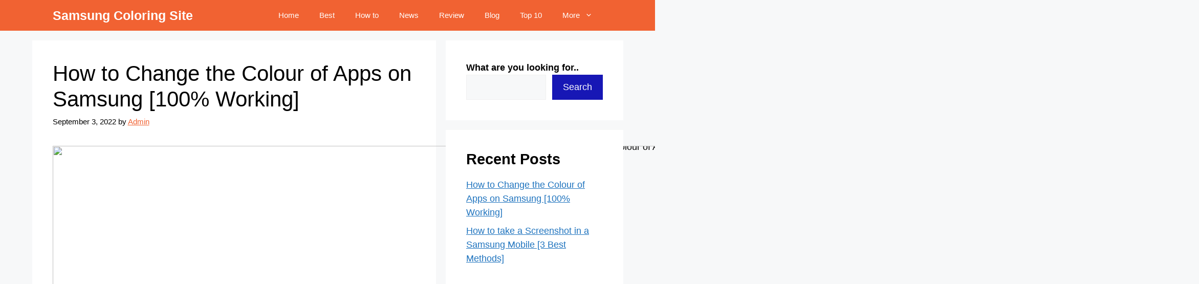

--- FILE ---
content_type: text/html
request_url: https://samsungcoloringsite.com/change-the-colour-of-apps-on-samsung/
body_size: 12720
content:
<html><head><style>img.lazy{min-height:1px}</style><link rel="preload" href="/wp-content/plugins/w3-total-cache/pub/js/lazyload_min.js" as="script"/>
	<meta charset="utf-8"/>
	<link rel="profile" href=""/>
	<meta name="viewport" content="width=device-width, initial-scale=1"/>
<!-- Search Engine Optimization by Rank Math - https://s.rankmath.com/home -->
<title>How to Change the Colour of Apps on Samsung [100% Working]</title>
<meta name="description" content="Are you looking for on how to change the colour of Apps on Samsung smartphone then this tutorial will guide you step by step to use Samsung colour palette."/>
<meta name="robots" content="index, follow, max-snippet:-1, max-video-preview:-1, max-image-preview:large"/>
<link rel="canonical" href=""/>
<meta property="og:locale" content="en_US"/>
<meta property="og:type" content="article"/>
<meta property="og:title" content="How to Change the Colour of Apps on Samsung [100% Working]"/>
<meta property="og:description" content="Are you looking for on how to change the colour of Apps on Samsung smartphone then this tutorial will guide you step by step to use Samsung colour palette."/>
<meta property="og:url" content="/change-the-colour-of-apps-on-samsung/index.html"/>
<meta property="og:site_name" content="Samsung Coloring Site"/>
<meta property="article:section" content="How to"/>
<meta property="og:updated_time" content="2022-09-03T07:22:32+00:00"/>
<meta property="og:image" content="/wp-content/uploads/2022/09/How-to-Change-the-Colour-of-Apps-on-Samsung-1024x576.jpg"/>
<meta property="og:image:secure_url" content=""/>
<meta property="og:image:width" content="808"/>
<meta property="og:image:height" content="455"/>
<meta property="og:image:alt" content="How to Change the Colour of Apps on Samsung"/>
<meta property="og:image:type" content="image/jpeg"/>
<meta property="article:published_time" content="2022-09-03T07:22:28+00:00"/>
<meta property="article:modified_time" content="2022-09-03T07:22:32+00:00"/>
<meta name="twitter:card" content="summary_large_image"/>
<meta name="twitter:title" content="How to Change the Colour of Apps on Samsung [100% Working]"/>
<meta name="twitter:description" content="Are you looking for on how to change the colour of Apps on Samsung smartphone then this tutorial will guide you step by step to use Samsung colour palette."/>
<meta name="twitter:image" content="/wp-content/uploads/2022/09/How-to-Change-the-Colour-of-Apps-on-Samsung-1024x576.jpg"/>
<meta name="twitter:label1" content="Written by"/>
<meta name="twitter:data1" content="Admin"/>
<meta name="twitter:label2" content="Time to read"/>
<meta name="twitter:data2" content="2 minutes"/>
<script type="application/ld+json" class="rank-math-schema">{"@context":"","@graph":[{"@type":["Person","Organization"],"@id":"/index.html","name":"Admin","logo":{"@type":"ImageObject","@id":"/index.html","url":"[data-uri]","contentUrl":"[data-uri]","caption":"Admin","inLanguage":"en-US","width":"112","height":"112"},"image":{"@type":"ImageObject","@id":"/index.html","url":"[data-uri]","contentUrl":"[data-uri]","caption":"Admin","inLanguage":"en-US","width":"112","height":"112"}},{"@type":"WebSite","@id":"/index.html","url":"/index.html","name":"Admin","publisher":{"@id":"/index.html"},"inLanguage":"en-US"},{"@type":"ImageObject","@id":"/wp-content/uploads/2022/09/How-to-Change-the-Colour-of-Apps-on-Samsung.jpg","url":"/wp-content/uploads/2022/09/How-to-Change-the-Colour-of-Apps-on-Samsung.jpg","width":"2240","height":"1260","caption":"How to Change the Colour of Apps on Samsung","inLanguage":"en-US"},{"@type":["WebPage","FAQPage"],"@id":"/change-the-colour-of-apps-on-samsung/index.html","url":"/change-the-colour-of-apps-on-samsung/index.html","name":"How to Change the Colour of Apps on Samsung [100% Working]","datePublished":"2022-09-03T07:22:28+00:00","dateModified":"2022-09-03T07:22:32+00:00","isPartOf":{"@id":"/index.html"},"primaryImageOfPage":{"@id":"/wp-content/uploads/2022/09/How-to-Change-the-Colour-of-Apps-on-Samsung.jpg"},"inLanguage":"en-US","mainEntity":[{"@type":"Question","url":"/change-the-colour-of-apps-on-samsung/index.html","name":"What is Colour Palette in Samsung?","acceptedAnswer":{"@type":"Answer","text":"Colour palette is an advanced feature introduced by Samsung on the latest version of Samsung\u2019s Android UI 4.0. You can customise your experience using the Colour palette. It allows you to change the colour of the home screen, wallpapers, and app icons. Simply, you can say that this feature gives you an awesome look on your Samsung phone."}},{"@type":"Question","url":"/change-the-colour-of-apps-on-samsung/index.html","name":"How do I change the colour palette in Android 12?","acceptedAnswer":{"@type":"Answer","text":"Tap and hold on the empty area of\u00a0 <strong>Home Screen &gt; Wallpaper and style &gt; Colour palette &gt; </strong>Choose your <strong>fav colour &gt; tap on Done</strong>."}},{"@type":"Question","url":"/change-the-colour-of-apps-on-samsung/index.html","name":"What does UI Stand for?","acceptedAnswer":{"@type":"Answer","text":"UI stands for \u201cuser interface\u201d which is used for human computer interaction and communication in a device. This can include keyboards, display screens, and the appearance of a desktop."}}]},{"@type":"Person","@id":"/author/admin/index.html","name":"Admin","url":"/author/admin/index.html","image":{"@type":"ImageObject","@id":"/secure_gravatar_com/avatar/18e40a2e43b48eb5e5b9cf5aac2c28de/index.html","url":"/secure_gravatar_com/avatar/18e40a2e43b48eb5e5b9cf5aac2c28de/index.html","caption":"Admin","inLanguage":"en-US"},"sameAs":["/index.html"]},{"@type":"BlogPosting","headline":"How to Change the Colour of Apps on Samsung [100% Working]","keywords":"change the colour of apps on samsung","datePublished":"2022-09-03T07:22:28+00:00","dateModified":"2022-09-03T07:22:32+00:00","articleSection":"How to","author":{"@id":"/author/admin/index.html","name":"Admin"},"publisher":{"@id":"/index.html"},"description":"Are you looking for on how to change the colour of Apps on Samsung smartphone then this tutorial will guide you step by step to use Samsung colour palette.","name":"How to Change the Colour of Apps on Samsung [100% Working]","@id":"/change-the-colour-of-apps-on-samsung/index.html","isPartOf":{"@id":"/change-the-colour-of-apps-on-samsung/index.html"},"image":{"@id":"/wp-content/uploads/2022/09/How-to-Change-the-Colour-of-Apps-on-Samsung.jpg"},"inLanguage":"en-US","mainEntityOfPage":{"@id":"/change-the-colour-of-apps-on-samsung/index.html"}}]}</script>
<!-- /Rank Math WordPress SEO plugin -->

<link rel="dns-prefetch" href=""/>
<link rel="dns-prefetch" href=""/>
<link href="" crossorigin="" rel="preconnect"/>
<link rel="alternate" type="application/rss+xml" title="Samsung Coloring Site » Feed" href=""/>
<link rel="alternate" type="application/rss+xml" title="Samsung Coloring Site » Comments Feed" href=""/>
<link rel="alternate" type="application/rss+xml" title="Samsung Coloring Site » How to Change the Colour of Apps on Samsung [100% Working] Comments Feed" href=""/>

<style>
img.wp-smiley,
img.emoji {
	display: inline !important;
	border: none !important;
	box-shadow: none !important;
	height: 1em !important;
	width: 1em !important;
	margin: 0 0.07em !important;
	vertical-align: -0.1em !important;
	background: none !important;
	padding: 0 !important;
}
</style>
	<link rel="stylesheet" id="wp-block-library-css" href="/wp-includes/css/dist/block-library/style_min_cssver_6_1_1.css" media="all"/>
<link rel="stylesheet" id="classic-theme-styles-css" href="/wp-includes/css/classic-themes_min_cssver_1.css" media="all"/>
<style id="global-styles-inline-css">
body{--wp--preset--color--black: #000000;--wp--preset--color--cyan-bluish-gray: #abb8c3;--wp--preset--color--white: #ffffff;--wp--preset--color--pale-pink: #f78da7;--wp--preset--color--vivid-red: #cf2e2e;--wp--preset--color--luminous-vivid-orange: #ff6900;--wp--preset--color--luminous-vivid-amber: #fcb900;--wp--preset--color--light-green-cyan: #7bdcb5;--wp--preset--color--vivid-green-cyan: #00d084;--wp--preset--color--pale-cyan-blue: #8ed1fc;--wp--preset--color--vivid-cyan-blue: #0693e3;--wp--preset--color--vivid-purple: #9b51e0;--wp--preset--color--contrast: var(--contrast);--wp--preset--color--contrast-2: var(--contrast-2);--wp--preset--color--contrast-3: var(--contrast-3);--wp--preset--color--base: var(--base);--wp--preset--color--base-2: var(--base-2);--wp--preset--color--base-3: var(--base-3);--wp--preset--color--accent: var(--accent);--wp--preset--gradient--vivid-cyan-blue-to-vivid-purple: linear-gradient(135deg,rgba(6,147,227,1) 0%,rgb(155,81,224) 100%);--wp--preset--gradient--light-green-cyan-to-vivid-green-cyan: linear-gradient(135deg,rgb(122,220,180) 0%,rgb(0,208,130) 100%);--wp--preset--gradient--luminous-vivid-amber-to-luminous-vivid-orange: linear-gradient(135deg,rgba(252,185,0,1) 0%,rgba(255,105,0,1) 100%);--wp--preset--gradient--luminous-vivid-orange-to-vivid-red: linear-gradient(135deg,rgba(255,105,0,1) 0%,rgb(207,46,46) 100%);--wp--preset--gradient--very-light-gray-to-cyan-bluish-gray: linear-gradient(135deg,rgb(238,238,238) 0%,rgb(169,184,195) 100%);--wp--preset--gradient--cool-to-warm-spectrum: linear-gradient(135deg,rgb(74,234,220) 0%,rgb(151,120,209) 20%,rgb(207,42,186) 40%,rgb(238,44,130) 60%,rgb(251,105,98) 80%,rgb(254,248,76) 100%);--wp--preset--gradient--blush-light-purple: linear-gradient(135deg,rgb(255,206,236) 0%,rgb(152,150,240) 100%);--wp--preset--gradient--blush-bordeaux: linear-gradient(135deg,rgb(254,205,165) 0%,rgb(254,45,45) 50%,rgb(107,0,62) 100%);--wp--preset--gradient--luminous-dusk: linear-gradient(135deg,rgb(255,203,112) 0%,rgb(199,81,192) 50%,rgb(65,88,208) 100%);--wp--preset--gradient--pale-ocean: linear-gradient(135deg,rgb(255,245,203) 0%,rgb(182,227,212) 50%,rgb(51,167,181) 100%);--wp--preset--gradient--electric-grass: linear-gradient(135deg,rgb(202,248,128) 0%,rgb(113,206,126) 100%);--wp--preset--gradient--midnight: linear-gradient(135deg,rgb(2,3,129) 0%,rgb(40,116,252) 100%);--wp--preset--duotone--dark-grayscale: url('/change-the-colour-of-apps-on-samsung/index.html');--wp--preset--duotone--grayscale: url('/change-the-colour-of-apps-on-samsung/index.html');--wp--preset--duotone--purple-yellow: url('/change-the-colour-of-apps-on-samsung/index.html');--wp--preset--duotone--blue-red: url('/change-the-colour-of-apps-on-samsung/index.html');--wp--preset--duotone--midnight: url('/change-the-colour-of-apps-on-samsung/index.html');--wp--preset--duotone--magenta-yellow: url('/change-the-colour-of-apps-on-samsung/index.html');--wp--preset--duotone--purple-green: url('/change-the-colour-of-apps-on-samsung/index.html');--wp--preset--duotone--blue-orange: url('/change-the-colour-of-apps-on-samsung/index.html');--wp--preset--font-size--small: 13px;--wp--preset--font-size--medium: 20px;--wp--preset--font-size--large: 36px;--wp--preset--font-size--x-large: 42px;--wp--preset--spacing--20: 0.44rem;--wp--preset--spacing--30: 0.67rem;--wp--preset--spacing--40: 1rem;--wp--preset--spacing--50: 1.5rem;--wp--preset--spacing--60: 2.25rem;--wp--preset--spacing--70: 3.38rem;--wp--preset--spacing--80: 5.06rem;}:where(.is-layout-flex){gap: 0.5em;}body .is-layout-flow > .alignleft{float: left;margin-inline-start: 0;margin-inline-end: 2em;}body .is-layout-flow > .alignright{float: right;margin-inline-start: 2em;margin-inline-end: 0;}body .is-layout-flow > .aligncenter{margin-left: auto !important;margin-right: auto !important;}body .is-layout-constrained > .alignleft{float: left;margin-inline-start: 0;margin-inline-end: 2em;}body .is-layout-constrained > .alignright{float: right;margin-inline-start: 2em;margin-inline-end: 0;}body .is-layout-constrained > .aligncenter{margin-left: auto !important;margin-right: auto !important;}body .is-layout-constrained > :where(:not(.alignleft):not(.alignright):not(.alignfull)){max-width: var(--wp--style--global--content-size);margin-left: auto !important;margin-right: auto !important;}body .is-layout-constrained > .alignwide{max-width: var(--wp--style--global--wide-size);}body .is-layout-flex{display: flex;}body .is-layout-flex{flex-wrap: wrap;align-items: center;}body .is-layout-flex > *{margin: 0;}:where(.wp-block-columns.is-layout-flex){gap: 2em;}.has-black-color{color: var(--wp--preset--color--black) !important;}.has-cyan-bluish-gray-color{color: var(--wp--preset--color--cyan-bluish-gray) !important;}.has-white-color{color: var(--wp--preset--color--white) !important;}.has-pale-pink-color{color: var(--wp--preset--color--pale-pink) !important;}.has-vivid-red-color{color: var(--wp--preset--color--vivid-red) !important;}.has-luminous-vivid-orange-color{color: var(--wp--preset--color--luminous-vivid-orange) !important;}.has-luminous-vivid-amber-color{color: var(--wp--preset--color--luminous-vivid-amber) !important;}.has-light-green-cyan-color{color: var(--wp--preset--color--light-green-cyan) !important;}.has-vivid-green-cyan-color{color: var(--wp--preset--color--vivid-green-cyan) !important;}.has-pale-cyan-blue-color{color: var(--wp--preset--color--pale-cyan-blue) !important;}.has-vivid-cyan-blue-color{color: var(--wp--preset--color--vivid-cyan-blue) !important;}.has-vivid-purple-color{color: var(--wp--preset--color--vivid-purple) !important;}.has-black-background-color{background-color: var(--wp--preset--color--black) !important;}.has-cyan-bluish-gray-background-color{background-color: var(--wp--preset--color--cyan-bluish-gray) !important;}.has-white-background-color{background-color: var(--wp--preset--color--white) !important;}.has-pale-pink-background-color{background-color: var(--wp--preset--color--pale-pink) !important;}.has-vivid-red-background-color{background-color: var(--wp--preset--color--vivid-red) !important;}.has-luminous-vivid-orange-background-color{background-color: var(--wp--preset--color--luminous-vivid-orange) !important;}.has-luminous-vivid-amber-background-color{background-color: var(--wp--preset--color--luminous-vivid-amber) !important;}.has-light-green-cyan-background-color{background-color: var(--wp--preset--color--light-green-cyan) !important;}.has-vivid-green-cyan-background-color{background-color: var(--wp--preset--color--vivid-green-cyan) !important;}.has-pale-cyan-blue-background-color{background-color: var(--wp--preset--color--pale-cyan-blue) !important;}.has-vivid-cyan-blue-background-color{background-color: var(--wp--preset--color--vivid-cyan-blue) !important;}.has-vivid-purple-background-color{background-color: var(--wp--preset--color--vivid-purple) !important;}.has-black-border-color{border-color: var(--wp--preset--color--black) !important;}.has-cyan-bluish-gray-border-color{border-color: var(--wp--preset--color--cyan-bluish-gray) !important;}.has-white-border-color{border-color: var(--wp--preset--color--white) !important;}.has-pale-pink-border-color{border-color: var(--wp--preset--color--pale-pink) !important;}.has-vivid-red-border-color{border-color: var(--wp--preset--color--vivid-red) !important;}.has-luminous-vivid-orange-border-color{border-color: var(--wp--preset--color--luminous-vivid-orange) !important;}.has-luminous-vivid-amber-border-color{border-color: var(--wp--preset--color--luminous-vivid-amber) !important;}.has-light-green-cyan-border-color{border-color: var(--wp--preset--color--light-green-cyan) !important;}.has-vivid-green-cyan-border-color{border-color: var(--wp--preset--color--vivid-green-cyan) !important;}.has-pale-cyan-blue-border-color{border-color: var(--wp--preset--color--pale-cyan-blue) !important;}.has-vivid-cyan-blue-border-color{border-color: var(--wp--preset--color--vivid-cyan-blue) !important;}.has-vivid-purple-border-color{border-color: var(--wp--preset--color--vivid-purple) !important;}.has-vivid-cyan-blue-to-vivid-purple-gradient-background{background: var(--wp--preset--gradient--vivid-cyan-blue-to-vivid-purple) !important;}.has-light-green-cyan-to-vivid-green-cyan-gradient-background{background: var(--wp--preset--gradient--light-green-cyan-to-vivid-green-cyan) !important;}.has-luminous-vivid-amber-to-luminous-vivid-orange-gradient-background{background: var(--wp--preset--gradient--luminous-vivid-amber-to-luminous-vivid-orange) !important;}.has-luminous-vivid-orange-to-vivid-red-gradient-background{background: var(--wp--preset--gradient--luminous-vivid-orange-to-vivid-red) !important;}.has-very-light-gray-to-cyan-bluish-gray-gradient-background{background: var(--wp--preset--gradient--very-light-gray-to-cyan-bluish-gray) !important;}.has-cool-to-warm-spectrum-gradient-background{background: var(--wp--preset--gradient--cool-to-warm-spectrum) !important;}.has-blush-light-purple-gradient-background{background: var(--wp--preset--gradient--blush-light-purple) !important;}.has-blush-bordeaux-gradient-background{background: var(--wp--preset--gradient--blush-bordeaux) !important;}.has-luminous-dusk-gradient-background{background: var(--wp--preset--gradient--luminous-dusk) !important;}.has-pale-ocean-gradient-background{background: var(--wp--preset--gradient--pale-ocean) !important;}.has-electric-grass-gradient-background{background: var(--wp--preset--gradient--electric-grass) !important;}.has-midnight-gradient-background{background: var(--wp--preset--gradient--midnight) !important;}.has-small-font-size{font-size: var(--wp--preset--font-size--small) !important;}.has-medium-font-size{font-size: var(--wp--preset--font-size--medium) !important;}.has-large-font-size{font-size: var(--wp--preset--font-size--large) !important;}.has-x-large-font-size{font-size: var(--wp--preset--font-size--x-large) !important;}
.wp-block-navigation a:where(:not(.wp-element-button)){color: inherit;}
:where(.wp-block-columns.is-layout-flex){gap: 2em;}
.wp-block-pullquote{font-size: 1.5em;line-height: 1.6;}
</style>
<link rel="stylesheet" id="generate-comments-css" href="" media="all"/>
<link rel="stylesheet" id="generate-widget-areas-css" href="/wp-content/themes/generatepress/assets/css/components/widget-areas_min_cssver_3_1_3.css" media="all"/>
<link rel="stylesheet" id="generate-style-css" href="/wp-content/themes/generatepress/assets/css/main_min_cssver_3_1_3.css" media="all"/>
<style id="generate-style-inline-css">
body{background-color:var(--base-2);color:var(--contrast);}a{color:var(--accent);}a{text-decoration:underline;}.entry-title a, .site-branding a, a.button, .wp-block-button__link, .main-navigation a{text-decoration:none;}a:hover, a:focus, a:active{color:var(--contrast);}.grid-container{max-width:1155px;}.wp-block-group__inner-container{max-width:1155px;margin-left:auto;margin-right:auto;}.generate-back-to-top{font-size:20px;border-radius:3px;position:fixed;bottom:30px;right:30px;line-height:40px;width:40px;text-align:center;z-index:10;transition:opacity 300ms ease-in-out;}:root{--contrast:#222222;--contrast-2:#575760;--contrast-3:#b2b2be;--base:#f0f0f0;--base-2:#f7f8f9;--base-3:#ffffff;--accent:#1e73be;}.has-contrast-color{color:#222222;}.has-contrast-background-color{background-color:#222222;}.has-contrast-2-color{color:#575760;}.has-contrast-2-background-color{background-color:#575760;}.has-contrast-3-color{color:#b2b2be;}.has-contrast-3-background-color{background-color:#b2b2be;}.has-base-color{color:#f0f0f0;}.has-base-background-color{background-color:#f0f0f0;}.has-base-2-color{color:#f7f8f9;}.has-base-2-background-color{background-color:#f7f8f9;}.has-base-3-color{color:#ffffff;}.has-base-3-background-color{background-color:#ffffff;}.has-accent-color{color:#1e73be;}.has-accent-background-color{background-color:#1e73be;}body, button, input, select, textarea{font-family:Roboto, sans-serif;font-size:18px;}h1{font-family:Roboto, sans-serif;font-weight:500;}.top-bar{background-color:#636363;color:#ffffff;}.top-bar a{color:#ffffff;}.top-bar a:hover{color:#303030;}.site-header{background-color:#F16232;color:#ffffff;}.site-header a{color:#F16232;}.main-title a,.main-title a:hover{color:#ffffff;}.site-description{color:var(--contrast-2);}.mobile-menu-control-wrapper .menu-toggle,.mobile-menu-control-wrapper .menu-toggle:hover,.mobile-menu-control-wrapper .menu-toggle:focus,.has-inline-mobile-toggle #site-navigation.toggled{background-color:rgba(0, 0, 0, 0.02);}.main-navigation,.main-navigation ul ul{background-color:#F16232;}.main-navigation .main-nav ul li a, .main-navigation .menu-toggle, .main-navigation .menu-bar-items{color:#ffffff;}.main-navigation .main-nav ul li:not([class*="current-menu-"]):hover > a, .main-navigation .main-nav ul li:not([class*="current-menu-"]):focus > a, .main-navigation .main-nav ul li.sfHover:not([class*="current-menu-"]) > a, .main-navigation .menu-bar-item:hover > a, .main-navigation .menu-bar-item.sfHover > a{color:#ffffff;background-color:#F16232;}button.menu-toggle:hover,button.menu-toggle:focus{color:#ffffff;}.main-navigation .main-nav ul li[class*="current-menu-"] > a{color:#ffffff;background-color:#F16232;}.navigation-search input[type="search"],.navigation-search input[type="search"]:active, .navigation-search input[type="search"]:focus, .main-navigation .main-nav ul li.search-item.active > a, .main-navigation .menu-bar-items .search-item.active > a{color:#ffffff;background-color:#F16232;}.main-navigation ul ul{background-color:#F16232;}.separate-containers .inside-article, .separate-containers .comments-area, .separate-containers .page-header, .one-container .container, .separate-containers .paging-navigation, .inside-page-header{color:#000000;background-color:var(--base-3);}.inside-article a,.paging-navigation a,.comments-area a,.page-header a{color:#F16232;}.inside-article a:hover,.paging-navigation a:hover,.comments-area a:hover,.page-header a:hover{color:#F16232;}.entry-header h1,.page-header h1{color:#000000;}.entry-title a{color:var(--contrast);}.entry-title a:hover{color:var(--contrast-2);}.entry-meta{color:#000000;}h1{color:#000000;}h2{color:#000000;}h3{color:#000000;}h4{color:#000000;}h5{color:#000000;}h6{color:#000000;}.sidebar .widget{color:#000000;background-color:var(--base-3);}.sidebar .widget .widget-title{color:#F16232;}.footer-widgets{color:#ffffff;background-color:#F16232;}.footer-widgets a{color:#ffffff;}.footer-widgets a:hover{color:#dddddd;}.site-info{color:#ffffff;background-color:#F16232;}input[type="text"],input[type="email"],input[type="url"],input[type="password"],input[type="search"],input[type="tel"],input[type="number"],textarea,select{color:var(--contrast);background-color:var(--base-2);border-color:var(--base);}input[type="text"]:focus,input[type="email"]:focus,input[type="url"]:focus,input[type="password"]:focus,input[type="search"]:focus,input[type="tel"]:focus,input[type="number"]:focus,textarea:focus,select:focus{color:var(--contrast);background-color:var(--base-2);border-color:var(--contrast-3);}button,html input[type="button"],input[type="reset"],input[type="submit"],a.button,a.wp-block-button__link:not(.has-background){color:#ffffff;background-color:#1717b5;}button:hover,html input[type="button"]:hover,input[type="reset"]:hover,input[type="submit"]:hover,a.button:hover,button:focus,html input[type="button"]:focus,input[type="reset"]:focus,input[type="submit"]:focus,a.button:focus,a.wp-block-button__link:not(.has-background):active,a.wp-block-button__link:not(.has-background):focus,a.wp-block-button__link:not(.has-background):hover{color:#ffffff;background-color:#172ab8;}a.generate-back-to-top{background-color:#F16232;color:#ffffff;}a.generate-back-to-top:hover,a.generate-back-to-top:focus{background-color:rgba(191,28,28,0.6);color:#ffffff;}@media (max-width: 768px){.main-navigation .menu-bar-item:hover > a, .main-navigation .menu-bar-item.sfHover > a{background:none;color:#ffffff;}}.inside-header{padding:0px 40px 0px 40px;}.nav-below-header .main-navigation .inside-navigation.grid-container, .nav-above-header .main-navigation .inside-navigation.grid-container{padding:0px 20px 0px 20px;}.site-main .wp-block-group__inner-container{padding:40px;}.separate-containers .paging-navigation{padding-top:20px;padding-bottom:20px;}.entry-content .alignwide, body:not(.no-sidebar) .entry-content .alignfull{margin-left:-40px;width:calc(100% + 80px);max-width:calc(100% + 80px);}.sidebar .widget, .page-header, .widget-area .main-navigation, .site-main > *{margin-bottom:19px;}.separate-containers .site-main{margin:19px;}.both-right .inside-left-sidebar,.both-left .inside-left-sidebar{margin-right:9px;}.both-right .inside-right-sidebar,.both-left .inside-right-sidebar{margin-left:9px;}.separate-containers .featured-image{margin-top:19px;}.separate-containers .inside-right-sidebar, .separate-containers .inside-left-sidebar{margin-top:19px;margin-bottom:19px;}.rtl .menu-item-has-children .dropdown-menu-toggle{padding-left:20px;}.rtl .main-navigation .main-nav ul li.menu-item-has-children > a{padding-right:20px;}@media (max-width:768px){.separate-containers .inside-article, .separate-containers .comments-area, .separate-containers .page-header, .separate-containers .paging-navigation, .one-container .site-content, .inside-page-header{padding:30px;}.site-main .wp-block-group__inner-container{padding:30px;}.inside-top-bar{padding-right:30px;padding-left:30px;}.inside-header{padding-right:30px;padding-left:30px;}.widget-area .widget{padding-top:30px;padding-right:30px;padding-bottom:30px;padding-left:30px;}.footer-widgets-container{padding-top:30px;padding-right:30px;padding-bottom:30px;padding-left:30px;}.inside-site-info{padding-right:30px;padding-left:30px;}.entry-content .alignwide, body:not(.no-sidebar) .entry-content .alignfull{margin-left:-30px;width:calc(100% + 60px);max-width:calc(100% + 60px);}.one-container .site-main .paging-navigation{margin-bottom:19px;}}/* End cached CSS */.is-right-sidebar{width:30%;}.is-left-sidebar{width:30%;}.site-content .content-area{width:70%;}@media (max-width: 768px){.main-navigation .menu-toggle,.sidebar-nav-mobile:not(#sticky-placeholder){display:block;}.main-navigation ul,.gen-sidebar-nav,.main-navigation:not(.slideout-navigation):not(.toggled) .main-nav > ul,.has-inline-mobile-toggle #site-navigation .inside-navigation > *:not(.navigation-search):not(.main-nav){display:none;}.nav-align-right .inside-navigation,.nav-align-center .inside-navigation{justify-content:space-between;}.has-inline-mobile-toggle .mobile-menu-control-wrapper{display:flex;flex-wrap:wrap;}.has-inline-mobile-toggle .inside-header{flex-direction:row;text-align:left;flex-wrap:wrap;}.has-inline-mobile-toggle .header-widget,.has-inline-mobile-toggle #site-navigation{flex-basis:100%;}.nav-float-left .has-inline-mobile-toggle #site-navigation{order:10;}}
.elementor-template-full-width .site-content{display:block;}
.dynamic-author-image-rounded{border-radius:100%;}.dynamic-featured-image, .dynamic-author-image{vertical-align:middle;}.one-container.blog .dynamic-content-template:not(:last-child), .one-container.archive .dynamic-content-template:not(:last-child){padding-bottom:0px;}.dynamic-entry-excerpt > p:last-child{margin-bottom:0px;}
.post-image:not(:first-child), .page-content:not(:first-child), .entry-content:not(:first-child), .entry-summary:not(:first-child), footer.entry-meta{margin-top:1.4em;}.post-image-above-header .inside-article div.featured-image, .post-image-above-header .inside-article div.post-image{margin-bottom:1.4em;}
</style>
<link rel="stylesheet" id="generate-google-fonts-css" href="/fonts_googleapis_com/css/indexsrc.html" media="all"/>
<link rel="stylesheet" id="generate-blog-images-css" href="/wp-content/plugins/gp-premium/blog/functions/css/featured-images_min_cssver_2_1_2.css" media="all"/>

<!-- Google Analytics snippet added by Site Kit -->



<!-- End Google Analytics snippet added by Site Kit -->
<link rel="" href=""/><link rel="alternate" type="application/json" href=""/><link rel="EditURI" type="application/rsd+xml" title="RSD" href=""/>
<link rel="wlwmanifest" type="application/wlwmanifest+xml" href=""/>
<meta name="generator" content="WordPress 6.1.1"/>
<link rel="shortlink" href=""/>
<link rel="alternate" type="application/json+oembed" href=""/>
<link rel="alternate" type="text/xml+oembed" href=""/>
<meta name="generator" content="Site Kit by Google 1.96.0"/><link rel="pingback" href=""/>
<meta name="google-site-verification" content="E6DZrGkuwtx3eqa7Xg_SoMkTaDvoUbtZupFB3Rd0CWw"/><meta name="generator" content="Elementor 3.11.5; features: e_dom_optimization, e_optimized_assets_loading, e_optimized_css_loading, a11y_improvements, additional_custom_breakpoints; settings: css_print_method-external, google_font-enabled, font_display-auto"/>
</head>

<body class="post-template-default single single-post postid-800 single-format-standard wp-embed-responsive post-image-below-header post-image-aligned-center sticky-menu-fade right-sidebar nav-float-right separate-containers header-aligned-left dropdown-hover featured-image-active elementor-default elementor-kit-739" itemtype="" itemscope="">
 
	<svg xmlns="" viewBox="0 0 0 0" width="0" height="0" focusable="false" role="none" style="visibility: hidden; position: absolute; left: -9999px; overflow: hidden;"><defs><filter id="wp-duotone-dark-grayscale"><feColorMatrix color-interpolation-filters="sRGB" type="matrix" values=" .299 .587 .114 0 0 .299 .587 .114 0 0 .299 .587 .114 0 0 .299 .587 .114 0 0 "></feColorMatrix><feComponentTransfer color-interpolation-filters="sRGB"><feFuncR type="table" tableValues="0 0.49803921568627"></feFuncR><feFuncG type="table" tableValues="0 0.49803921568627"></feFuncG><feFuncB type="table" tableValues="0 0.49803921568627"></feFuncB><feFuncA type="table" tableValues="1 1"></feFuncA></feComponentTransfer><feComposite in2="SourceGraphic" operator="in"></feComposite></filter></defs></svg><svg xmlns="" viewBox="0 0 0 0" width="0" height="0" focusable="false" role="none" style="visibility: hidden; position: absolute; left: -9999px; overflow: hidden;"><defs><filter id="wp-duotone-grayscale"><feColorMatrix color-interpolation-filters="sRGB" type="matrix" values=" .299 .587 .114 0 0 .299 .587 .114 0 0 .299 .587 .114 0 0 .299 .587 .114 0 0 "></feColorMatrix><feComponentTransfer color-interpolation-filters="sRGB"><feFuncR type="table" tableValues="0 1"></feFuncR><feFuncG type="table" tableValues="0 1"></feFuncG><feFuncB type="table" tableValues="0 1"></feFuncB><feFuncA type="table" tableValues="1 1"></feFuncA></feComponentTransfer><feComposite in2="SourceGraphic" operator="in"></feComposite></filter></defs></svg><svg xmlns="" viewBox="0 0 0 0" width="0" height="0" focusable="false" role="none" style="visibility: hidden; position: absolute; left: -9999px; overflow: hidden;"><defs><filter id="wp-duotone-purple-yellow"><feColorMatrix color-interpolation-filters="sRGB" type="matrix" values=" .299 .587 .114 0 0 .299 .587 .114 0 0 .299 .587 .114 0 0 .299 .587 .114 0 0 "></feColorMatrix><feComponentTransfer color-interpolation-filters="sRGB"><feFuncR type="table" tableValues="0.54901960784314 0.98823529411765"></feFuncR><feFuncG type="table" tableValues="0 1"></feFuncG><feFuncB type="table" tableValues="0.71764705882353 0.25490196078431"></feFuncB><feFuncA type="table" tableValues="1 1"></feFuncA></feComponentTransfer><feComposite in2="SourceGraphic" operator="in"></feComposite></filter></defs></svg><svg xmlns="" viewBox="0 0 0 0" width="0" height="0" focusable="false" role="none" style="visibility: hidden; position: absolute; left: -9999px; overflow: hidden;"><defs><filter id="wp-duotone-blue-red"><feColorMatrix color-interpolation-filters="sRGB" type="matrix" values=" .299 .587 .114 0 0 .299 .587 .114 0 0 .299 .587 .114 0 0 .299 .587 .114 0 0 "></feColorMatrix><feComponentTransfer color-interpolation-filters="sRGB"><feFuncR type="table" tableValues="0 1"></feFuncR><feFuncG type="table" tableValues="0 0.27843137254902"></feFuncG><feFuncB type="table" tableValues="0.5921568627451 0.27843137254902"></feFuncB><feFuncA type="table" tableValues="1 1"></feFuncA></feComponentTransfer><feComposite in2="SourceGraphic" operator="in"></feComposite></filter></defs></svg><svg xmlns="" viewBox="0 0 0 0" width="0" height="0" focusable="false" role="none" style="visibility: hidden; position: absolute; left: -9999px; overflow: hidden;"><defs><filter id="wp-duotone-midnight"><feColorMatrix color-interpolation-filters="sRGB" type="matrix" values=" .299 .587 .114 0 0 .299 .587 .114 0 0 .299 .587 .114 0 0 .299 .587 .114 0 0 "></feColorMatrix><feComponentTransfer color-interpolation-filters="sRGB"><feFuncR type="table" tableValues="0 0"></feFuncR><feFuncG type="table" tableValues="0 0.64705882352941"></feFuncG><feFuncB type="table" tableValues="0 1"></feFuncB><feFuncA type="table" tableValues="1 1"></feFuncA></feComponentTransfer><feComposite in2="SourceGraphic" operator="in"></feComposite></filter></defs></svg><svg xmlns="" viewBox="0 0 0 0" width="0" height="0" focusable="false" role="none" style="visibility: hidden; position: absolute; left: -9999px; overflow: hidden;"><defs><filter id="wp-duotone-magenta-yellow"><feColorMatrix color-interpolation-filters="sRGB" type="matrix" values=" .299 .587 .114 0 0 .299 .587 .114 0 0 .299 .587 .114 0 0 .299 .587 .114 0 0 "></feColorMatrix><feComponentTransfer color-interpolation-filters="sRGB"><feFuncR type="table" tableValues="0.78039215686275 1"></feFuncR><feFuncG type="table" tableValues="0 0.94901960784314"></feFuncG><feFuncB type="table" tableValues="0.35294117647059 0.47058823529412"></feFuncB><feFuncA type="table" tableValues="1 1"></feFuncA></feComponentTransfer><feComposite in2="SourceGraphic" operator="in"></feComposite></filter></defs></svg><svg xmlns="" viewBox="0 0 0 0" width="0" height="0" focusable="false" role="none" style="visibility: hidden; position: absolute; left: -9999px; overflow: hidden;"><defs><filter id="wp-duotone-purple-green"><feColorMatrix color-interpolation-filters="sRGB" type="matrix" values=" .299 .587 .114 0 0 .299 .587 .114 0 0 .299 .587 .114 0 0 .299 .587 .114 0 0 "></feColorMatrix><feComponentTransfer color-interpolation-filters="sRGB"><feFuncR type="table" tableValues="0.65098039215686 0.40392156862745"></feFuncR><feFuncG type="table" tableValues="0 1"></feFuncG><feFuncB type="table" tableValues="0.44705882352941 0.4"></feFuncB><feFuncA type="table" tableValues="1 1"></feFuncA></feComponentTransfer><feComposite in2="SourceGraphic" operator="in"></feComposite></filter></defs></svg><svg xmlns="" viewBox="0 0 0 0" width="0" height="0" focusable="false" role="none" style="visibility: hidden; position: absolute; left: -9999px; overflow: hidden;"><defs><filter id="wp-duotone-blue-orange"><feColorMatrix color-interpolation-filters="sRGB" type="matrix" values=" .299 .587 .114 0 0 .299 .587 .114 0 0 .299 .587 .114 0 0 .299 .587 .114 0 0 "></feColorMatrix><feComponentTransfer color-interpolation-filters="sRGB"><feFuncR type="table" tableValues="0.098039215686275 1"></feFuncR><feFuncG type="table" tableValues="0 0.66274509803922"></feFuncG><feFuncB type="table" tableValues="0.84705882352941 0.41960784313725"></feFuncB><feFuncA type="table" tableValues="1 1"></feFuncA></feComponentTransfer><feComposite in2="SourceGraphic" operator="in"></feComposite></filter></defs></svg><a class="screen-reader-text skip-link" href="#content" title="Skip to content">Skip to content</a>		<header class="site-header has-inline-mobile-toggle" id="masthead" aria-label="Site" itemtype="" itemscope="">
			<div class="inside-header grid-container">
				<div class="site-branding">
						<p class="main-title" itemprop="headline">
					<a href="/index.html" rel="home">
						Samsung Coloring Site
					</a>
				</p>
						
					</div>	<nav class="main-navigation mobile-menu-control-wrapper" id="mobile-menu-control-wrapper" aria-label="Mobile Toggle">
				<button data-nav="site-navigation" class="menu-toggle" aria-controls="primary-menu" aria-expanded="false">
			<span class="gp-icon icon-menu-bars"><svg viewBox="0 0 512 512" aria-hidden="true" xmlns="" width="1em" height="1em"><path d="M0 96c0-13.255 10.745-24 24-24h464c13.255 0 24 10.745 24 24s-10.745 24-24 24H24c-13.255 0-24-10.745-24-24zm0 160c0-13.255 10.745-24 24-24h464c13.255 0 24 10.745 24 24s-10.745 24-24 24H24c-13.255 0-24-10.745-24-24zm0 160c0-13.255 10.745-24 24-24h464c13.255 0 24 10.745 24 24s-10.745 24-24 24H24c-13.255 0-24-10.745-24-24z"></path></svg><svg viewBox="0 0 512 512" aria-hidden="true" xmlns="" width="1em" height="1em"><path d="M71.029 71.029c9.373-9.372 24.569-9.372 33.942 0L256 222.059l151.029-151.03c9.373-9.372 24.569-9.372 33.942 0 9.372 9.373 9.372 24.569 0 33.942L289.941 256l151.03 151.029c9.372 9.373 9.372 24.569 0 33.942-9.373 9.372-24.569 9.372-33.942 0L256 289.941l-151.029 151.03c-9.373 9.372-24.569 9.372-33.942 0-9.372-9.373-9.372-24.569 0-33.942L222.059 256 71.029 104.971c-9.372-9.373-9.372-24.569 0-33.942z"></path></svg></span><span class="screen-reader-text">Menu</span>		</button>
	</nav>
			<nav class="main-navigation sub-menu-right" id="site-navigation" aria-label="Primary" itemtype="" itemscope="">
			<div class="inside-navigation grid-container">
								<button class="menu-toggle" aria-controls="primary-menu" aria-expanded="false">
					<span class="gp-icon icon-menu-bars"><svg viewBox="0 0 512 512" aria-hidden="true" xmlns="" width="1em" height="1em"><path d="M0 96c0-13.255 10.745-24 24-24h464c13.255 0 24 10.745 24 24s-10.745 24-24 24H24c-13.255 0-24-10.745-24-24zm0 160c0-13.255 10.745-24 24-24h464c13.255 0 24 10.745 24 24s-10.745 24-24 24H24c-13.255 0-24-10.745-24-24zm0 160c0-13.255 10.745-24 24-24h464c13.255 0 24 10.745 24 24s-10.745 24-24 24H24c-13.255 0-24-10.745-24-24z"></path></svg><svg viewBox="0 0 512 512" aria-hidden="true" xmlns="" width="1em" height="1em"><path d="M71.029 71.029c9.373-9.372 24.569-9.372 33.942 0L256 222.059l151.029-151.03c9.373-9.372 24.569-9.372 33.942 0 9.372 9.373 9.372 24.569 0 33.942L289.941 256l151.03 151.029c9.372 9.373 9.372 24.569 0 33.942-9.373 9.372-24.569 9.372-33.942 0L256 289.941l-151.029 151.03c-9.373 9.372-24.569 9.372-33.942 0-9.372-9.373-9.372-24.569 0-33.942L222.059 256 71.029 104.971c-9.372-9.373-9.372-24.569 0-33.942z"></path></svg></span><span class="screen-reader-text">Menu</span>				</button>
				<div id="primary-menu" class="main-nav"><ul id="menu-header-menu" class=" menu sf-menu"><li id="menu-item-799" class="menu-item menu-item-type-custom menu-item-object-custom menu-item-home menu-item-799"><a href="/index.html">Home</a></li>
<li id="menu-item-759" class="menu-item menu-item-type-taxonomy menu-item-object-category menu-item-759"><a href="/category/best/index.html">Best</a></li>
<li id="menu-item-760" class="menu-item menu-item-type-taxonomy menu-item-object-category current-post-ancestor current-menu-parent current-post-parent menu-item-760"><a href="/category/how-to/index.html">How to</a></li>
<li id="menu-item-761" class="menu-item menu-item-type-taxonomy menu-item-object-category menu-item-761"><a href="/category/news/index.html">News</a></li>
<li id="menu-item-762" class="menu-item menu-item-type-taxonomy menu-item-object-category menu-item-762"><a href="/category/review/index.html">Review</a></li>
<li id="menu-item-782" class="menu-item menu-item-type-taxonomy menu-item-object-category menu-item-782"><a href="/category/blog/index.html">Blog</a></li>
<li id="menu-item-766" class="menu-item menu-item-type-taxonomy menu-item-object-category menu-item-766"><a href="/category/top-10/index.html">Top 10</a></li>
<li id="menu-item-767" class="menu-item menu-item-type-custom menu-item-object-custom menu-item-has-children menu-item-767"><a href="#">More<span role="presentation" class="dropdown-menu-toggle"><span class="gp-icon icon-arrow"><svg viewBox="0 0 330 512" aria-hidden="true" xmlns="" width="1em" height="1em"><path d="M305.913 197.085c0 2.266-1.133 4.815-2.833 6.514L171.087 335.593c-1.7 1.7-4.249 2.832-6.515 2.832s-4.815-1.133-6.515-2.832L26.064 203.599c-1.7-1.7-2.832-4.248-2.832-6.514s1.132-4.816 2.832-6.515l14.162-14.163c1.7-1.699 3.966-2.832 6.515-2.832 2.266 0 4.815 1.133 6.515 2.832l111.316 111.317 111.316-111.317c1.7-1.699 4.249-2.832 6.515-2.832s4.815 1.133 6.515 2.832l14.162 14.163c1.7 1.7 2.833 4.249 2.833 6.515z"></path></svg></span></span></a>
<ul class="sub-menu">
	<li id="menu-item-763" class="menu-item menu-item-type-taxonomy menu-item-object-category menu-item-763"><a href="/category/samsung-headphone/index.html">Samsung Headphone</a></li>
	<li id="menu-item-764" class="menu-item menu-item-type-taxonomy menu-item-object-category menu-item-764"><a href="/category/samsung-mobile/index.html">Samsung Mobile</a></li>
	<li id="menu-item-765" class="menu-item menu-item-type-taxonomy menu-item-object-category menu-item-765"><a href="/category/samsung-tv/index.html">Samsung TV</a></li>
</ul>
</li>
</ul></div>			</div>
		</nav>
					</div>
		</header>
		
	<div class="site grid-container container hfeed" id="page">
				<div class="site-content" id="content">
			
	<div class="content-area" id="primary">
		<main class="site-main" id="main">
			
<article id="post-800" class="post-800 post type-post status-publish format-standard has-post-thumbnail hentry category-how-to" itemtype="" itemscope="">
	<div class="inside-article">
					<header class="entry-header" aria-label="Content">
				<h1 class="entry-title" itemprop="headline">How to Change the Colour of Apps on Samsung [100% Working]</h1>		<div class="entry-meta">
			<span class="posted-on"><time class="entry-date published" datetime="2022-09-03T07:22:28+00:00" itemprop="datePublished">September 3, 2022</time></span> <span class="byline">by <span class="author vcard" itemprop="author" itemtype="" itemscope=""><a class="url fn n" href="/author/admin/index.html" title="View all posts by Admin" rel="author" itemprop="url"><span class="author-name" itemprop="name">Admin</span></a></span></span> 		</div>
					</header>
			<div class="featured-image  page-header-image-single ">
				<img width="2240" height="1260" src="" data-src="/wp-content/uploads/2022/09/How-to-Change-the-Colour-of-Apps-on-Samsung.jpg" class="attachment-full size-full lazy" alt="How to Change the Colour of Apps on Samsung" decoding="async" itemprop="image" data-srcset="/wp-content/uploads/2022/09/How-to-Change-the-Colour-of-Apps-on-Samsung.jpg 2240w, /wp-content/uploads/2022/09/How-to-Change-the-Colour-of-Apps-on-Samsung-300x169.jpg 300w, /wp-content/uploads/2022/09/How-to-Change-the-Colour-of-Apps-on-Samsung-1024x576.jpg 1024w, /wp-content/uploads/2022/09/How-to-Change-the-Colour-of-Apps-on-Samsung-768x432.jpg 768w, /wp-content/uploads/2022/09/How-to-Change-the-Colour-of-Apps-on-Samsung-1536x864.jpg 1536w, /wp-content/uploads/2022/09/How-to-Change-the-Colour-of-Apps-on-Samsung-2048x1152.jpg 2048w" data-sizes="(max-width: 2240px) 100vw, 2240px"/>
			</div>
		<div class="entry-content" itemprop="text">
			
<p>Are you searching for <strong>how to change the colour of Apps on Samsung phones</strong>? Then you’ve come to the right page.</p>



<p>In this tutorial, you will see a <strong><em>step by step guide</em></strong> on how to customise the Samsung Galaxy’s colour palette. Colour palette allows users to personalise the look and feel by matching the Apps colour’s.</p>



<p><em>Let’s begin…</em></p>



<h2><strong>How to Change the Colour of Apps on Samsung</strong></h2>



<p>If you use an Android 12 device, including Samsung Galaxy smartphones with one UI 4.0, you can easily change the colours of your app icons using the <strong><a href="" target="_blank" rel="noreferrer noopener">colour palette</a></strong> feature. </p>



<p>You can match the colour of your apps with the current theme or wallpaper. Let’s see how you can <strong>customise the colour palette</strong>. </p>



<h2><strong>Change the colour of Samsung Apps using Colour Palette</strong></h2>



<p>The colour palette allows you to change the colour of all app icons at once. Your colour will be applied to buttons, menus, backgrounds, and apps throughout your phone. </p>



<p>This feature is only available in Android 12 or up. Follow the below guide for step by step instructions:</p>



<p><strong>1.</strong> Go to<strong> Settings &gt; Wallpaper and style</strong>.</p>


<div class="wp-block-image">
<figure class="aligncenter size-full"><img decoding="async" width="358" height="606" src="" data-src="[data-uri]" alt="wallpaper and style" class="wp-image-801 lazy" data-srcset="[data-uri]" data-sizes="(max-width: 358px) 100vw, 358px"/><figcaption>Wallpaper and style, Image credit: samsung.com</figcaption></figure></div>


<p><strong>2. </strong>Tap on the <strong>colour palette</strong>.</p>


<div class="wp-block-image">
<figure class="aligncenter size-full"><img decoding="async" width="353" height="865" src="" data-src="[data-uri]" alt="colour palette" class="wp-image-802 lazy" data-srcset="[data-uri]" data-sizes="(max-width: 353px) 100vw, 353px"/><figcaption>Colour palette, Image credit: samsung.com</figcaption></figure></div>


<p><strong>3.</strong> Choose your <strong>preferred palette based on colours </strong>from your wallpaper. You will see a preview at the top of the screen before colour palette options.</p>


<div class="wp-block-image">
<figure class="aligncenter size-full"><img decoding="async" width="355" height="767" src="" data-src="[data-uri]" alt="choose preferred colour from colour palette" class="wp-image-803 lazy" data-srcset="[data-uri]" data-sizes="(max-width: 355px) 100vw, 355px"/><figcaption>Choose colour, image credit: samsung.com</figcaption></figure></div>


<p><strong>4.</strong> Tap on<strong> Done.</strong></p>


<div class="wp-block-image">
<figure class="aligncenter size-full"><img decoding="async" width="360" height="362" src="" data-src="[data-uri]" alt="apps icons has been changed" class="wp-image-804 lazy" data-srcset="[data-uri]" data-sizes="(max-width: 360px) 100vw, 360px"/><figcaption>Click on Done, image credit: samsung.com</figcaption></figure></div>


<p><strong>5.</strong> <em>Boom!</em> Once applied you will see All <strong>apps icons’ buttons and your background colour</strong> has been changed <strong>successfully</strong> based on your colour preference.</p>



<p>You can watch Samsung color palette UI 4 Android 12:-</p>



<figure class="wp-block-embed aligncenter is-type-video is-provider-youtube wp-block-embed-youtube wp-embed-aspect-16-9 wp-has-aspect-ratio"><div class="wp-block-embed__wrapper">

</div><figcaption>Video Credit: Appx</figcaption></figure>



<p><br/><strong>Also Read:</strong><a href="/take-a-screenshot-in-a-samsung-mobile/index.html"> How to take a screenshot in a Samsung mobile</a></p>



<hr class="wp-block-separator has-alpha-channel-opacity"/>



<h2><strong>Conclusion</strong></h2>



<p>I hope this article helped you to change the colour of Samsung home screen, clock, apps, and more. Samsung colour schemes are an effective way to give an extraordinary look to a phone. </p>



<p>If you’ve any questions related to Samsung color palette, you can ask in the comment box. If this article is helpful for you then do share with your friends.</p>


<div id="rank-math-faq" class="rank-math-block">
<div class="rank-math-list ">
<div id="faq-question-1662187968619" class="rank-math-list-item">
<h3 class="rank-math-question "><strong>What is Colour Palette in Samsung?</strong></h3>
<div class="rank-math-answer ">

<p>Colour palette is an advanced feature introduced by Samsung on the latest version of Samsung’s Android UI 4.0. You can customise your experience using the Colour palette. It allows you to change the colour of the home screen, wallpapers, and app icons. Simply, you can say that this feature gives you an awesome look on your Samsung phone.</p>

</div>
</div>
<div id="faq-question-1662187988755" class="rank-math-list-item">
<h3 class="rank-math-question "><strong>How do I change the colour palette in Android 12?</strong></h3>
<div class="rank-math-answer ">

<p>Tap and hold on the empty area of  <strong>Home Screen &gt; Wallpaper and style &gt; Colour palette &gt; </strong>Choose your <strong>fav colour &gt; tap on Done</strong>.</p>

</div>
</div>
<div id="faq-question-1662188949525" class="rank-math-list-item">
<h3 class="rank-math-question ">What does UI Stand for?</h3>
<div class="rank-math-answer ">

<p>UI stands for “user interface” which is used for human computer interaction and communication in a device. This can include keyboards, display screens, and the appearance of a desktop.</p>

</div>
</div>
</div>
</div>		</div>

				<footer class="entry-meta" aria-label="Entry meta">
			<span class="cat-links"><span class="gp-icon icon-categories"><svg viewBox="0 0 512 512" aria-hidden="true" xmlns="" width="1em" height="1em"><path d="M0 112c0-26.51 21.49-48 48-48h110.014a48 48 0 0143.592 27.907l12.349 26.791A16 16 0 00228.486 128H464c26.51 0 48 21.49 48 48v224c0 26.51-21.49 48-48 48H48c-26.51 0-48-21.49-48-48V112z"></path></svg></span><span class="screen-reader-text">Categories </span><a href="/category/how-to/index.html" rel="category tag">How to</a></span> 		<nav id="nav-below" class="post-navigation" aria-label="Single Post">
			<span class="screen-reader-text">Post navigation</span>

			<div class="nav-previous"><span class="gp-icon icon-arrow-left"><svg viewBox="0 0 192 512" aria-hidden="true" xmlns="" width="1em" height="1em" fill-rule="evenodd" clip-rule="evenodd" stroke-linejoin="round" stroke-miterlimit="1.414"><path d="M178.425 138.212c0 2.265-1.133 4.813-2.832 6.512L64.276 256.001l111.317 111.277c1.7 1.7 2.832 4.247 2.832 6.513 0 2.265-1.133 4.813-2.832 6.512L161.43 394.46c-1.7 1.7-4.249 2.832-6.514 2.832-2.266 0-4.816-1.133-6.515-2.832L16.407 262.514c-1.699-1.7-2.832-4.248-2.832-6.513 0-2.265 1.133-4.813 2.832-6.512l131.994-131.947c1.7-1.699 4.249-2.831 6.515-2.831 2.265 0 4.815 1.132 6.514 2.831l14.163 14.157c1.7 1.7 2.832 3.965 2.832 6.513z" fill-rule="nonzero"></path></svg></span><span class="prev" title="Previous"><a href="/take-a-screenshot-in-a-samsung-mobile/index.html" rel="prev">How to take a Screenshot in a Samsung Mobile [3 Best Methods]</a></span></div>		</nav>
				</footer>
			</div>
</article>

			<div class="comments-area">
				<div id="comments">

		<div id="respond" class="comment-respond">
		<h3 id="reply-title" class="comment-reply-title">Leave a Comment <small><a rel="nofollow" id="cancel-comment-reply-link" href="/change-the-colour-of-apps-on-samsung/index.html" style="display:none;">Cancel reply</a></small></h3><form action="" method="post" id="commentform" class="comment-form" novalidate=""><p class="comment-form-comment"><label for="comment" class="screen-reader-text">Comment</label><textarea id="comment" name="comment" cols="45" rows="8" required=""></textarea></p><label for="author" class="screen-reader-text">Name</label><input placeholder="Name *" id="author" name="author" type="text" value="" size="30" required=""/>
<label for="email" class="screen-reader-text">Email</label><input placeholder="Email *" id="email" name="email" type="email" value="" size="30" required=""/>
<label for="url" class="screen-reader-text">Website</label><input placeholder="Website" id="url" name="url" type="url" value="" size="30"/>
<p class="comment-form-cookies-consent"><input id="wp-comment-cookies-consent" name="wp-comment-cookies-consent" type="checkbox" value="yes"/> <label for="wp-comment-cookies-consent">Save my name, email, and website in this browser for the next time I comment.</label></p>
<p class="form-submit"><input name="submit" type="submit" id="submit" class="submit" value="Post Comment"/> <input type="hidden" name="comment_post_ID" value="800" id="comment_post_ID"/>
<input type="hidden" name="comment_parent" id="comment_parent" value="0"/>
</p></form>	</div><!-- #respond -->
	
</div><!-- #comments -->
			</div>

					</main>
	</div>

	<div class="widget-area sidebar is-right-sidebar" id="right-sidebar">
	<div class="inside-right-sidebar">
		<aside id="block-2" class="widget inner-padding widget_block widget_search"><form role="search" method="get" action="/index.html" class="wp-block-search__button-inside wp-block-search__text-button wp-block-search"><label for="wp-block-search__input-1" class="wp-block-search__label"><strong>What are you looking for..</strong></label><div class="wp-block-search__inside-wrapper "><input type="search" id="wp-block-search__input-1" class="wp-block-search__input wp-block-search__input " name="s" value="" placeholder="" required=""/><button type="submit" class="wp-block-search__button wp-element-button">Search</button></div></form></aside><aside id="block-3" class="widget inner-padding widget_block">
<div class="is-layout-flow wp-block-group"><div class="wp-block-group__inner-container">
<h3><strong>Recent Posts</strong></h3>


<ul class="wp-block-latest-posts__list wp-block-latest-posts"><li><a class="wp-block-latest-posts__post-title" href="/change-the-colour-of-apps-on-samsung/index.html">How to Change the Colour of Apps on Samsung [100% Working]</a></li>
<li><a class="wp-block-latest-posts__post-title" href="/take-a-screenshot-in-a-samsung-mobile/index.html">How to take a Screenshot in a Samsung Mobile [3 Best Methods]</a></li>
</ul></div></div>
</aside>	</div>
</div>

	</div>
</div>


<div class="site-footer">
				<div id="footer-widgets" class="site footer-widgets">
				<div class="footer-widgets-container grid-container">
					<div class="inside-footer-widgets">
							<div class="footer-widget-1">
		<aside id="block-7" class="widget inner-padding widget_block"><ul class="wp-block-page-list"><li class="wp-block-pages-list__item"><a class="wp-block-pages-list__item__link" href="/about-us/index.html">About Us</a></li><li class="wp-block-pages-list__item"><a class="wp-block-pages-list__item__link" href="/contact-us/index.html">Contact Us</a></li><li class="wp-block-pages-list__item"><a class="wp-block-pages-list__item__link" href="/disclosure/index.html">Disclosure</a></li><li class="wp-block-pages-list__item"><a class="wp-block-pages-list__item__link" href="/privacy-policy/index.html">Privacy Policy</a></li></ul></aside>	</div>
		<div class="footer-widget-2">
		<aside id="block-8" class="widget inner-padding widget_block widget_categories"><ul class="wp-block-categories-list wp-block-categories">	<li class="cat-item cat-item-1"><a href="/category/how-to/index.html">How to</a>
</li>
</ul></aside>	</div>
		<div class="footer-widget-3">
			</div>
						</div>
				</div>
			</div>
					<footer class="site-info" aria-label="Site" itemtype="" itemscope="">
			<div class="inside-site-info grid-container">
								<div class="copyright-bar">
					Copyright © 2022 Samsungcoloringsite, All Rights Reserved.				</div>
			</div>
		</footer>
		</div>

<a title="Scroll back to top" aria-label="Scroll back to top" rel="nofollow" href="#" class="generate-back-to-top" style="opacity:0;visibility:hidden;" data-scroll-speed="400" data-start-scroll="300">
					<span class="gp-icon icon-arrow-up"><svg viewBox="0 0 330 512" aria-hidden="true" xmlns="" width="1em" height="1em" fill-rule="evenodd" clip-rule="evenodd" stroke-linejoin="round" stroke-miterlimit="1.414"><path d="M305.863 314.916c0 2.266-1.133 4.815-2.832 6.514l-14.157 14.163c-1.699 1.7-3.964 2.832-6.513 2.832-2.265 0-4.813-1.133-6.512-2.832L164.572 224.276 53.295 335.593c-1.699 1.7-4.247 2.832-6.512 2.832-2.265 0-4.814-1.133-6.513-2.832L26.113 321.43c-1.699-1.7-2.831-4.248-2.831-6.514s1.132-4.816 2.831-6.515L158.06 176.408c1.699-1.7 4.247-2.833 6.512-2.833 2.265 0 4.814 1.133 6.513 2.833L303.03 308.4c1.7 1.7 2.832 4.249 2.832 6.515z" fill-rule="nonzero"></path></svg></span>
				</a><script id="generate-a11y">!function(){"use strict";if("querySelector"in document&&"addEventListener"in window){var e=document.body;e.addEventListener("mousedown",function(){e.classList.add("using-mouse")}),e.addEventListener("keydown",function(){e.classList.remove("using-mouse")})}}();</script><!--[if lte IE 11]>
<script src='' id='generate-classlist-js'></script>
<![endif]-->
<script id="generate-menu-js-extra">
var generatepressMenu = {"toggleOpenedSubMenus":"1","openSubMenuLabel":"Open Sub-Menu","closeSubMenuLabel":"Close Sub-Menu"};
</script>
<script src="/wp-content/themes/generatepress/assets/js/menu_min_jsver_3_1_3.js" id="generate-menu-js"></script>
<script id="generate-back-to-top-js-extra">
var generatepressBackToTop = {"smooth":"1"};
</script>
<script src="/wp-content/themes/generatepress/assets/js/back-to-top_min_jsver_3_1_3.js" id="generate-back-to-top-js"></script>
<script src="" id="comment-reply-js"></script>

<script>window.w3tc_lazyload=1,window.lazyLoadOptions={elements_selector:".lazy",callback_loaded:function(t){var e;try{e=new CustomEvent("w3tc_lazyload_loaded",{detail:{e:t}})}catch(a){(e=document.createEvent("CustomEvent")).initCustomEvent("w3tc_lazyload_loaded",!1,!1,{e:t})}window.dispatchEvent(e)}}</script><script async="" src="/wp-content/plugins/w3-total-cache/pub/js/lazyload_min.js"></script>



<a href="//www.1hdhub4u.com/" target="_blank" title="hdhub4u">hdhub4u</a>
<script defer src="https://static.cloudflareinsights.com/beacon.min.js/vcd15cbe7772f49c399c6a5babf22c1241717689176015" integrity="sha512-ZpsOmlRQV6y907TI0dKBHq9Md29nnaEIPlkf84rnaERnq6zvWvPUqr2ft8M1aS28oN72PdrCzSjY4U6VaAw1EQ==" data-cf-beacon='{"version":"2024.11.0","token":"19e8ed3a90c6409a864e2f9b8c0a31e4","r":1,"server_timing":{"name":{"cfCacheStatus":true,"cfEdge":true,"cfExtPri":true,"cfL4":true,"cfOrigin":true,"cfSpeedBrain":true},"location_startswith":null}}' crossorigin="anonymous"></script>
</body></html><!--
Performance optimized by W3 Total Cache. Learn more: https://www.boldgrid.com/w3-total-cache/

Lazy Loading

Served from: samsungcoloringsite.com @ 2023-03-23 15:17:06 by W3 Total Cache
-->